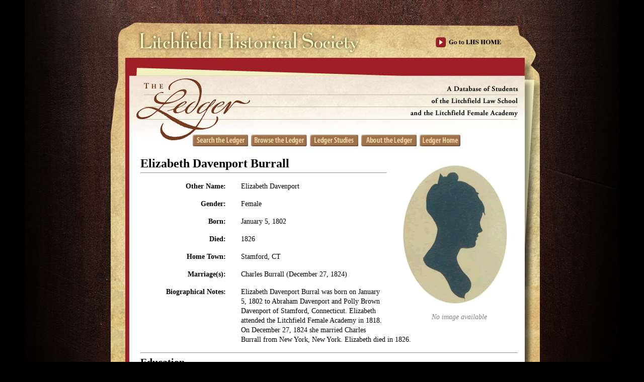

--- FILE ---
content_type: text/html; charset=utf-8
request_url: https://ledger.litchfieldhistoricalsociety.org/ledger/students/4102
body_size: 2980
content:
<!DOCTYPE html>
<html>
<head>
  <title>Litchfield Ledger - Student</title>
  <link href="/ledger/images/favicon.ico?1669262952" rel="shortcut icon" type="image/vnd.microsoft.icon" />
        <link href="/ledger/stylesheets/yui/3.3.0/build/cssreset/reset-min.css?1669262952" media="screen" rel="stylesheet" type="text/css" />
<link href="/ledger/stylesheets/yui/gallery-2010.10.13-20-59/build/gallery-carousel/assets/skins/sam/gallery-carousel.css?1669262952" media="screen" rel="stylesheet" type="text/css" />
<link href="/ledger/stylesheets/yui/3.3.0/build/widget/assets/skins/sam/widget.css?1669262952" media="screen" rel="stylesheet" type="text/css" />
        <link href="/ledger/stylesheets/main.css?1669262952" media="screen" rel="stylesheet" type="text/css" />
<link href="/ledger/stylesheets/lvl2.css?1669262952" media="screen" rel="stylesheet" type="text/css" />
<link href="/ledger/stylesheets/litchfield.css?1669262952" media="screen" rel="stylesheet" type="text/css" />
<link href="/ledger/stylesheets/lightbox.css?1669262952" media="screen" rel="stylesheet" type="text/css" />
<link href="/ledger/stylesheets/textarea_grow.css?1669262952" media="screen" rel="stylesheet" type="text/css" />
<link href="/ledger/stylesheets/auto_complete.css?1669262952" media="screen" rel="stylesheet" type="text/css" />
<!--[if IE 7]>
<link href="/ledger/stylesheets/ie7hacks.css?1669262952" media="screen" rel="stylesheet" type="text/css" />
<![endif]-->
<!--[if IE 6]>
<link href="/ledger/stylesheets/ie6hacks.css?1669262952" media="screen" rel="stylesheet" type="text/css" />
<![endif]-->
<!-- Load the YUI Loader script: -->
        <script src="/ledger/javascripts/yui/3.3.0/build/yui/yui-min.js?1669262952" type="text/javascript"></script>
<script src="/ledger/javascripts/yui/2.8.2r1/build/yuiloader/yuiloader-min.js?1669262952" type="text/javascript"></script>
<script type="text/javascript">
        var baseUrl = "/ledger";
</script>
<script src="/ledger/javascripts/lightbox.js?1669262952" type="text/javascript"></script>
<script src="/ledger/javascripts/search.js?1669262952" type="text/javascript"></script>
<script src="/ledger/javascripts/browse.js?1669262952" type="text/javascript"></script>
<script src="/ledger/javascripts/preload_css_images.js?1669262952" type="text/javascript"></script>
<script src="/ledger/javascripts/textarea_grow.js?1669262952" type="text/javascript"></script>
<script src="/ledger/javascripts/confirmation_dlg.js?1669262952" type="text/javascript"></script>
<script src="/ledger/javascripts/admin.js?1669262952" type="text/javascript"></script>
<script src="/ledger/javascripts/auto_complete.js?1669262952" type="text/javascript"></script>
<script src="/ledger/javascripts/form_helpers.js?1669262952" type="text/javascript"></script>
<script src="/ledger/javascripts/no_spam.js?1669262952" type="text/javascript"></script>
<script src="/ledger/javascripts/more.js?1669262952" type="text/javascript"></script>
<script src="/ledger/javascripts/carousel.js?1669262952" type="text/javascript"></script>
  <meta name="csrf-param" content="authenticity_token"/>
<meta name="csrf-token" content="Y4dLXX47TqUEq0+5M9iJXzmfb4utvPlO7zBCgW1Pp78="/>
        <script type="text/javascript">

          var _gaq = _gaq || [];
          _gaq.push(['_setAccount', 'UA-27535993-1']);
          _gaq.push(['_trackPageview']);

          (function() {
                var ga = document.createElement('script'); ga.type =
        'text/javascript'; ga.async = true;
                ga.src = ('https:' == document.location.protocol ? 'https://ssl' :
        'http://www') + '.google-analytics.com/ga.js';
                var s = document.getElementsByTagName('script')[0];
        s.parentNode.insertBefore(ga, s);
          })();

        </script>
</head>
<body class="yui3-skin-sam  yui-skin-sam">
	<div id="main_container">
	<!--div id="lvl2_header"><a href="/ledger/" id="home_link"></a><a href="/index.php" id="exit_link"></a></div-->
	<div id="lvl2_header"><a href="/ledger/" id="home_link"></a><a href="https://litchfieldhistoricalsociety.org" id="exit_link"></a></div>
    <div id="content_container">
<div id="nav_container_top">
	<a href="/ledger/search" class="nav_button ledger_search_up" id="ledger_search_up" title="Use keywords to locate individuals or objects.">.</a>
	<a href="/ledger/browse" class="nav_button ledger_browse_up" id="ledger_browse_up" title="View listings of students or objects by name, date, or place.">.</a>
	<a href="/ledger/studies" class="nav_button ledger_studies_up" id="ledger_studies_up" title="Read introductory essays, find bibliographies of secondary sources, or get ideas for research topics.">.</a>
	<a href="/ledger/about" class="nav_button ledger_about_up" id="ledger_about_up" title="Read about the funders and project team.">.</a>
	<a href="/ledger/" class="nav_button ledger_home_up" id="ledger_home_up" title="">.</a>
</div>
<div class="clear_both"></div>


<p class="notice"></p>
<div class="student_portrait" title=""><img alt="Generic_female" src="/ledger/images/generic_female.gif?1669262952" /><div class="no_portrait student_portrait_caption">No image available</div></div>
<div class="student_data_div">
	<p class="student_name">Elizabeth Davenport Burrall</p>
</div>
<hr />

<div id="edit_section_1" class="">
<div class="student_data_div">
	
	
	<div class="student_label">Other Name:</div><div class="student_data">Elizabeth Davenport</div>

	<div class="student_label">Gender:</div><div class="student_data">Female</div>

	<div class="student_label">Born:</div><div class="student_data">January 5, 1802</div>

	<div class="student_label">Died:</div><div class="student_data">1826</div>

	
	
	
	<div class='student_label'>Home Town:</div><div class='student_data'>Stamford, CT</div>

	
	
	
	
	
	<div class="student_label">Marriage(s):</div><div class="student_data">Charles Burrall (December 27, 1824)</div>

	
	
	<div class="student_label">Biographical Notes:</div><div class="student_data">Elizabeth Davenport Burral was born on January 5, 1802 to Abraham Davenport and Polly Brown Davenport of Stamford, Connecticut. Elizabeth attended the Litchfield Female Academy in 1818. On December 27, 1824 she married Charles Burrall from New York, New York. Elizabeth died in 1826.</div>

	
	
	
	
</div>
<hr class="clear_left" />
</div>
<div id="edit_section_2" class="">
<div class="student_data_div">
	<div class="student_data_header">Education</div>
	
	<div class="student_label">Years at LFA:</div><div class="student_data">1818</div>

	
	
	
	
	
</div>
<hr class="clear_left" />
</div>
<div id="edit_section_3" class="">
</div>
<div id="edit_section_4" class="">
<div class="student_data_div">
	<div class="student_data_header">Immediate Family <a href="/ledger/students/why">(Why only immediate family?)</a></div>
	
	<ul><li><a href="/ledger/students/4103">Charles Burrall</a><br /><span class="relationship">Husband</span><br /><span class="relationship"></span></li><li><a href="/ledger/students/4106">Mary A. Davenport</a><br /><span class="relationship">Sister</span><br /><span class="relationship"> LFA (1820)</span></li><li><a href="/ledger/students/4105">Polly Brown Davenport</a><br /><span class="relationship">Mother</span><br /><span class="relationship"></span></li><li><a href="/ledger/students/4104">Abraham Davenport</a><br /><span class="relationship">Father</span><br /><span class="relationship"></span></li></ul>
	
</div>
<hr class="clear_left" />
</div>
<div id="edit_section_5" class="">
<div class="student_data_div">
	<div class="student_data_header">Related Objects and Documents</div>
	<div class="student_data_header_sub">In the Ledger:</div>
	
	<ul><li><a href="/ledger/materials/8">Litchfield Female Academy Collection</a><br /></li></ul>
	
	
	<span class="tooltip"><img alt="help" src="/ledger/images/help_thumb.sm.gif?1669262952" /><span class="citation_help_tooltip">
		The Citation of Attendance provides primary source documentation of the student’s attendance at the Litchfield Female Academy and/or the Litchfield Law School.  If a citation is absent, the student is thought to have attended but currently lacks primary source confirmation. <br /><br />
		Records for the schools were sporadic, especially in the formative years of both institutions.  If instructors kept comprehensive records for the Litchfield Female Academy or the Litchfield Law School, they do not survive.  Researchers and staff have identified students through letters, diaries, family histories and genealogies, and town histories as well as catalogues of students printed in various years.   Art and needlework have provided further identification of Female Academy Students, and Litchfield County Bar records document a number of Law School students. The history of both schools and the identification of the students who attended them owe credit to the early 20th century research and documentation efforts of Emily Noyes Vanderpoel and Samuel Fisher, and the late 20th century research and documentation efforts of Lynne Templeton Brickley and the Litchfield Historical Society staff.
	</span></span>
	<div class="student_label">CITATION OF ATTENDANCE:</div><div class="student_data">"Catalogue of the Ladies Academy in Litchfield" 1818 by J.A. Shepard (Litchfield Historical Society - Litchfield Female Academy collection).</div>

	
	
</div>
</div>
<hr class="clear_both" />

<div class="student_data_header_sub">Contact Us</div>
<p>Do you have more information for the Ledger?</p>
<p>If you have family papers, objects, or any other details you would like to share, or if you would like to obtain a copy of an image for publication, please
contact us at <a href="mailto:curator@litchfieldhistoricalsociety.org">curator@litchfieldhistoricalsociety.org</a>.
<!--<a href="/ledger/contact_us" class="contact_us_link">contact us</a>.-->
</p>


<div id="nav_container_bottom">
	<a href="/ledger/search" class="nav_button ledger_search_up" id="ledger_search_up" title="Use keywords to locate individuals or objects.">.</a>
	<a href="/ledger/browse" class="nav_button ledger_browse_up" id="ledger_browse_up" title="View listings of students or objects by name, date, or place.">.</a>
	<a href="/ledger/studies" class="nav_button ledger_studies_up" id="ledger_studies_up" title="Read introductory essays, find bibliographies of secondary sources, or get ideas for research topics.">.</a>
	<a href="/ledger/about" class="nav_button ledger_about_up" id="ledger_about_up" title="Read about the funders and project team.">.</a>
	<a href="/ledger/" class="nav_button ledger_home_up" id="ledger_home_up" title="">.</a>
</div>
<div class="clear_both"></div>

        <div class="clear_both"></div>
    </div>
	<div id="index_footer"></div>
    <div id="index_footer_sponsor"></div>

	<div id="page_footer"></div>
</div>
<div id="paper_footer"><div>© Copyright 2010 by the Litchfield Historical Society. All rights reserved</div>
	<div>For permissions contact: <a href="litchfieldhistoricalsociety org director" class="no_spam">$</a></div></div>
</body>
</html>
 


--- FILE ---
content_type: text/css
request_url: https://ledger.litchfieldhistoricalsociety.org/ledger/stylesheets/lightbox.css?1669262952
body_size: 289
content:
.yui3-overlay-content {
	padding:5px;
	background-color:#ccc;
	border:1px solid #000;
}

.yui3-overlay .yui3-widget-hd,
.yui3-overlay .yui3-widget-bd,
.yui3-overlay .yui3-widget-ft {
	background-color:#eee;
	padding:2px;
	border:1px solid #999;
	text-align:left;
}

.yui3-overlay .yui3-widget-bd {
	background-color:#fff;
	text-align:center;
	vertical-align:middle;
}

.yui3-overlay .yui3-widget-bd .yui3-feed-data {
	text-align:left;
}

.yui3-overlay .yui3-feed-selector .yui3-prompt {
	font-weight:bold;
}

.yui3-widget-loading .yui3-widget-bd {
	background: #fff url(/ledger/images/yui3.3.0/ajax-loader.gif) no-repeat center center;
	height:40px;
}



--- FILE ---
content_type: text/javascript
request_url: https://ledger.litchfieldhistoricalsociety.org/ledger/javascripts/yui/3.3.0/build/text/text-wordbreak-min.js
body_size: 943
content:
/*
Copyright (c) 2010, Yahoo! Inc. All rights reserved.
Code licensed under the BSD License:
http://developer.yahoo.com/yui/license.html
version: 3.3.0
build: 3167
*/
YUI.add("text-wordbreak",function(d){var n=d.Text,k=n.Data.WordBreak,g=0,e=1,l=2,s=3,q=4,c=5,i=6,m=7,t=8,o=9,r=10,f=11,p=12,h=[new RegExp(k.aletter),new RegExp(k.midnumlet),new RegExp(k.midletter),new RegExp(k.midnum),new RegExp(k.numeric),new RegExp(k.cr),new RegExp(k.lf),new RegExp(k.newline),new RegExp(k.extend),new RegExp(k.format),new RegExp(k.katakana),new RegExp(k.extendnumlet)],b="",a=new RegExp("^"+k.punctuation+"$"),u=/\s/,j={getWords:function(A,E){var z=0,v=j._classify(A),B=v.length,w=[],C=[],y,D,x;if(!E){E={};}if(E.ignoreCase){A=A.toLowerCase();}D=E.includePunctuation;x=E.includeWhitespace;for(;z<B;++z){y=A.charAt(z);w.push(y);if(j._isWordBoundary(v,z)){w=w.join(b);if(w&&(x||!u.test(w))&&(D||!a.test(w))){C.push(w);}w=[];}}return C;},getUniqueWords:function(w,v){return d.Array.unique(j.getWords(w,v));},isWordBoundary:function(w,v){return j._isWordBoundary(j._classify(w),v);},_classify:function(A){var x,w=[],z=0,y,C,v=A.length,D=h.length,B;for(;z<v;++z){x=A.charAt(z);B=p;for(y=0;y<D;++y){C=h[y];if(C&&C.test(x)){B=y;break;}}w.push(B);}return w;},_isWordBoundary:function(z,w){var v,x=z[w],A=z[w+1],y;if(w<0||(w>z.length-1&&w!==0)){return false;}if(x===g&&A===g){return false;}y=z[w+2];if(x===g&&(A===l||A===e)&&y===g){return false;}v=z[w-1];if((x===l||x===e)&&A===g&&v===g){return false;}if((x===q||x===g)&&(A===q||A===g)){return false;}if((x===s||x===e)&&A===q&&v===q){return false;}if(x===q&&(A===s||A===e)&&y===q){return false;}if(x===t||x===o||v===t||v===o||A===t||A===o){return false;}if(x===c&&A===i){return false;}if(x===m||x===c||x===i){return true;}if(A===m||A===c||A===i){return true;}if(x===r&&A===r){return false;}if(A===f&&(x===g||x===q||x===r||x===f)){return false;}if(x===f&&(A===g||A===q||A===r)){return false;}return true;}};n.WordBreak=j;},"3.3.0",{requires:["array-extras","text-data-wordbreak"]});

--- FILE ---
content_type: text/javascript
request_url: https://ledger.litchfieldhistoricalsociety.org/ledger/javascripts/lightbox.js?1669262952
body_size: 547
content:
/*global YUI */
YUI().use('overlay', 'node', 'io-base', 'json-parse', 'autocomplete', "autocomplete-highlighters", "datasource-get", function(Y) {

    /* Create a new Overlay instance, with content generated from script */
    var overlay = null;

	function create_overlay() {
		overlay = new Y.Overlay({
			visible:false,
			zIndex:10,
			headerContent: "<button id='lightbox_hide'>Close</button>",
			bodyContent: "<img id='overlay_img' src='../images/ajax-loader.gif' alt='detailed image'>"
		});

		overlay.render();
	}

    Y.delegate("click", function(e) {
		if (overlay === null)
			create_overlay();

		var img = this.one('img');
		img = img._node;
		var src = img.src;
		src = src.replace("/small/", "/original/");
		src = src.replace("/thumb/", "/original/");
		Y.one("#overlay_img")._node.src = src;
		//overlay.centered("#content_container");
        overlay.show();
    }, 'body', ".lightbox_thumbnail");

	Y.on("load", function(e) {
		//overlay.centered("#content_container");
	}, "#overlay_img");

    Y.delegate("click", function(e) {
        overlay.hide();
    }, 'body', "#lightbox_hide");

});


--- FILE ---
content_type: text/javascript
request_url: https://ledger.litchfieldhistoricalsociety.org/ledger/javascripts/yui/3.3.0/build/widget/widget-position-constrain-min.js
body_size: 1147
content:
/*
Copyright (c) 2010, Yahoo! Inc. All rights reserved.
Code licensed under the BSD License:
http://developer.yahoo.com/yui/license.html
version: 3.3.0
build: 3167
*/
YUI.add("widget-position-constrain",function(C){var F="constrain",D="constrain|xyChange",B="constrainChange",N="preventOverlap",E="align",O="",G="bindUI",I="xy",A="x",M="y",J=C.Node,P="viewportRegion",L="region",K;function H(Q){if(!this._posNode){C.error("WidgetPosition needs to be added to the Widget, before WidgetPositionConstrain is added");}C.after(this._bindUIPosConstrained,this,G);}H.ATTRS={constrain:{value:null,setter:"_setConstrain"},preventOverlap:{value:false}};K=H._PREVENT_OVERLAP={x:{"tltr":1,"blbr":1,"brbl":1,"trtl":1},y:{"trbr":1,"tlbl":1,"bltl":1,"brtr":1}};H.prototype={getConstrainedXY:function(T,S){S=S||this.get(F);var R=this._getRegion((S===true)?null:S),Q=this._posNode.get(L);return[this._constrain(T[0],A,Q,R),this._constrain(T[1],M,Q,R)];},constrain:function(U,R){var T,Q,S=R||this.get(F);if(S){T=U||this.get(I);Q=this.getConstrainedXY(T,S);if(Q[0]!==T[0]||Q[1]!==T[1]){this.set(I,Q,{constrained:true});}}},_setConstrain:function(Q){return(Q===true)?Q:J.one(Q);},_constrain:function(Q,R,Y,S){if(S){if(this.get(N)){Q=this._preventOverlap(Q,R,Y,S);}var V=(R==A),X=(V)?S.width:S.height,U=(V)?Y.width:Y.height,T=(V)?S.left:S.top,W=(V)?S.right-U:S.bottom-U;if(Q<T||Q>W){if(U<X){if(Q<T){Q=T;}else{if(Q>W){Q=W;}}}else{Q=T;}}}return Q;},_preventOverlap:function(R,S,b,T){var W=this.get(E),a=(S===A),Y,V,U,X,Z,Q;if(W&&W.points&&K[S][W.points.join(O)]){V=this._getRegion(W.node);if(V){Y=(a)?b.width:b.height;U=(a)?V.left:V.top;X=(a)?V.right:V.bottom;Z=(a)?V.left-T.left:V.top-T.top;Q=(a)?T.right-V.right:T.bottom-V.bottom;}if(R>U){if(Q<Y&&Z>Y){R=U-Y;}}else{if(Z<Y&&Q>Y){R=X;}}}return R;},_bindUIPosConstrained:function(){this.after(B,this._afterConstrainChange);this._enableConstraints(this.get(F));},_afterConstrainChange:function(Q){this._enableConstraints(Q.newVal);},_enableConstraints:function(Q){if(Q){this.constrain();this._cxyHandle=this._cxyHandle||this.on(D,this._constrainOnXYChange);}else{if(this._cxyHandle){this._cxyHandle.detach();this._cxyHandle=null;}}},_constrainOnXYChange:function(Q){if(!Q.constrained){Q.newVal=this.getConstrainedXY(Q.newVal);}},_getRegion:function(Q){var R;if(!Q){R=this._posNode.get(P);}else{Q=J.one(Q);if(Q){R=Q.get(L);}}return R;}};C.WidgetPositionConstrain=H;},"3.3.0",{requires:["widget-position"]});